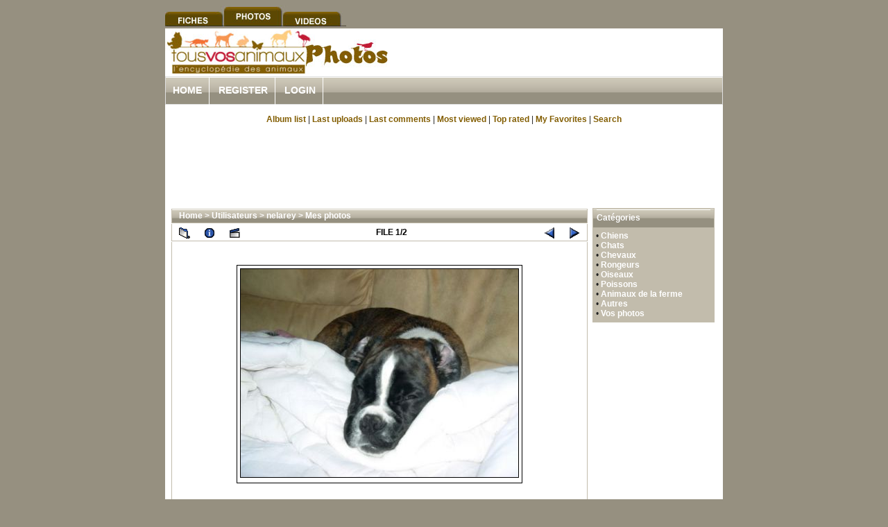

--- FILE ---
content_type: text/html; charset=utf-8
request_url: https://www.google.com/recaptcha/api2/aframe
body_size: 269
content:
<!DOCTYPE HTML><html><head><meta http-equiv="content-type" content="text/html; charset=UTF-8"></head><body><script nonce="twK-Uw6ZzDvGBECqBQJcjQ">/** Anti-fraud and anti-abuse applications only. See google.com/recaptcha */ try{var clients={'sodar':'https://pagead2.googlesyndication.com/pagead/sodar?'};window.addEventListener("message",function(a){try{if(a.source===window.parent){var b=JSON.parse(a.data);var c=clients[b['id']];if(c){var d=document.createElement('img');d.src=c+b['params']+'&rc='+(localStorage.getItem("rc::a")?sessionStorage.getItem("rc::b"):"");window.document.body.appendChild(d);sessionStorage.setItem("rc::e",parseInt(sessionStorage.getItem("rc::e")||0)+1);localStorage.setItem("rc::h",'1768978173174');}}}catch(b){}});window.parent.postMessage("_grecaptcha_ready", "*");}catch(b){}</script></body></html>

--- FILE ---
content_type: text/css
request_url: http://www.tousvosanimaux.com/photos/themes/tvax/style_vid.css
body_size: 18198
content:
body {
font-family: Arial, Helvetica, sans-serif;
font-size: 12px;
background-color: #969080;
color: #222222;
margin: 0px;
padding: 0px;
}

a { color:#835E03; text-decoration: none; font-weight: bold; }
a:link { color:#835E03; text-decoration: none; font-weight: bold; }
a:visited { text-decoration: none; color:#835E03; }
a:hover { text-decoration: underline; color: #835E03; }
a:active {  text-decoration: none; color: #835E03; }

td {
font-family: Arial, Helvetica, sans-serif;
font-size: 12px;
}

.small {
font-size: 10px;
}

.label {
font-family: Arial, Helvetica, sans-serif;
font-size: 12px;
font-weight: bold;
color: #222222;
}

.title {
font-family: Arial, Helvetica, sans-serif;
font-size: 16px;
font-weight: 700;
color: #003366;
}

.title_login {
font-family: Arial, Helvetica, sans-serif;
font-size: 12px;
font-weight: 400;
color: #FFFFFF;
}

a.title:link {font-family: Arial, Helvetica, sans-serif; color: #CCFFFF; font-size: 12px; font-weight: bold;}
a.title:active {font-family: Arial, Helvetica, sans-serif; color: #CCFFFF; font-size: 12px; font-weight: bold;}
a.title:visited {font-family: Arial, Helvetica, sans-serif; color: #CCFFFF; font-size: 12px; font-weight: bold;}
a.title:hover {font-family: Arial, Helvetica, sans-serif; color: #CCFFFF; font-size: 12px; font-weight: bolder;}

.table_top {
font-family: Arial, Helvetica, sans-serif;
font-size: 12px;
font-weight: 700;
color:#333333;
}

.bold {
font-weight: bold;
}

.highlight {
font-family: Arial, Helvetica, sans-serif;
font-size: 14px;
font-weight: 700;
color: #333333;
}

.nav {
font-family: Arial, Helvetica, sans-serif;
font-size: 14px;
font-weight: 700;
}

.nav_sub {
font-family: Arial, Helvetica, sans-serif;
font-size: 13px;
font-weight: 400;
}

.footer {
font-family: Arial, Helvetica, sans-serif;
font-size: 11px;
color: #111111;
}

.success {
font-family: Arial, Helvetica, sans-serif;
font-size: 14px;
font-weight: 700;
color: #333333;
}

.error {
font-family: Arial, Helvetica, sans-serif;
font-weight: 700;
color: #FF0000;
}

.confirmation {
font-size: 14px;
font-weight: bold;
color: #000000;
border: 3px solid #666666;
padding: 5px;
text-align: center;
}

.bodystyle {
font-family: Arial, Helvetica, sans-serif;
font-size: 12px;
}

/* Modules */

.moduleEntrySelected {
background-repeat: repeat-x;
background-color: #EEEEEE;
background-position: left top;
border-bottom: 1px dashed #999999;
padding-left:10px; padding-right:10px; padding-top:10px; padding-bottom:0px
}

.moduleEntry {
background-color: #C2BCAC;
background-position: left top;
background-repeat: repeat-x;
border-bottom: 1px dashed #999999;
padding: 10px
}

.moduleEntryThumb {
border: 5px solid #FFFFFF;
margin-right: 10px;
}

.moduleEntryTitle {
font-size: 14px;
font-weight: bold;
margin-bottom: 2px;
color: #333333;
}

.moduleEntryDescription {
font-size: 12px;
margin-bottom: 6px;
color: #333;
padding-right: 10px;

}

.moduleEntryTags {
font-size: 12px;
margin-bottom: 5px;
color: #444;
}

.moduleEntryDetails {
font-size: 11px;
margin-bottom: 5px;
color: #444;
}
.moduleEntrySpecifics {
font-size: 11px;
margin-bottom: 1px;
color: #444;
}

.moduleTitle {
font-size: 14px;
font-weight: bold;
background-color: #C2BCAC;
margin: 0px 0px 5px 5px;
color: #444;
}

.moduleTitleBar {
width: 100%;
background-color: #e1e4f2;
border-bottom: 1px dashed #999;
}

.moduleFeatured {
background-color: #c2bcac;
background-position: left top;
background-repeat: repeat-x;
border-bottom: 1px dashed #999999;
padding-left:5px; padding-right:5px; padding-top:5px; padding-bottom:15px
}

.moduleFeaturedThumb {
border: 5px solid #FFFFFF;
margin: 5px;
}

.moduleFeaturedTitle {
font-family: Arial, Helvetica, sans-serif;
font-size: 14px;
font-weight: bold;
margin-bottom: 3px;
color: #0033CC;

}

.moduleFeaturedDetails {
font-family: Arial, Helvetica, sans-serif;
font-size: 10px;
font-weight: normal;
color: #666666;
margin-bottom: 3px;
}

.moduleFrameBarTitle {
font-size: 12px;
font-weight: bold;
margin: 0px 5px 5px 5px;
color: #444;
}

.moduleFrameEntrySelected {
width: 270px;
background-color: #EEEEEE;
background-repeat: repeat-x;
background-position: left top;
border-bottom: 1px dashed #999999;
padding: 8px
}

.moduleFrameEntry {
width: 270px;
background-color: #efefef;
background-position: left top;
background-repeat: repeat-x;
border-bottom: 1px dashed #999999;
padding: 8px
}

.moduleFrameTitle {
font-family: Arial, Helvetica, sans-serif;
font-size: 11px;
font-weight: bold;
margin-bottom: 3px;
color: #0033CC;

}

.moduleFrameDetails {
font-family: Arial, Helvetica, sans-serif;
font-size: 10px;
font-weight: normal;
margin-bottom: 5px;
color: #666666;

}

.tableFavRemove {
margin-right: 5px;
margin-left: 10px;
margin-top: 8px;
margin-bottom: 5px;

}

.tableVideoStats {
width: 100%;
background-repeat: repeat-x;
background-color: #EEEEEE;
background-position: left top;
border: 1px dashed #CCCC66;
padding-top: 5px;
padding-bottom: 15px;
margin-top: 10px;
margin-bottom: 10px
}

.tableSubTitle {
padding: 0px 0px 5px 0px;

margin-bottom: 10px;
font-size: 14px;
font-weight: bold;
color: #CC6633;
}

.brownSubTitle {
font-size: 13px;
font-weight: bold;
color: #CC6633;
}

.SubTitle {
font-size: 14px;
font-weight: bold;
color: #CC6633;
}

.tableSubTitleInfo {
font-size: 12px;
padding: 3px;
padding-left: 10px;
}



/* Form Elements */

.formTitle {
padding: 4px;
padding-left: 7px;
padding-bottom: 5px;
margin-bottom: 10px;
background-color: #E5ECF9;
border-bottom: 1px dashed #3366CC;
font-family: Arial, Helvetica, sans-serif;
font-size: 14px;
font-weight: bold;
}

.formTable {
width: 80%;
padding: 5px;
margin-bottom: 20px;
margin-left: auto;
margin-right: auto;
}

.formIntro {
font-family: Arial, Helvetica, sans-serif;
font-size: 13px;
font-weight: normal;
margin-bottom: 15px;
padding-left: 10px;
}

.formHighlight {
background-repeat: repeat-x;
background-color: #EEEEEE;
background-position: left top;
border: 1px dashed #CCCC66;
padding-bottom: 10px;
margin-bottom: 5px; padding-left:7px; padding-right:7px; padding-top:7px
}

.formHighlightText {
font-family: Arial, Helvetica, sans-serif;
font-size: 11px;
font-weight: normal;
color: #666633;
margin-top: 5px;
margin-left: 6px;
}

.formFieldInfo {
font-size: 11px;
color: #555555;
margin-top: 5px;
margin-bottom: 5px;
}



/* Page Elements */

.pageTitle {
padding: 4px;
padding-left: 7px;
padding-bottom: 5px;
margin-bottom: 15px;
background-color: #E5ECF9;
border-bottom: 1px dashed #3366CC;
font-family: Arial, Helvetica, sans-serif;
font-size: 14px;
font-weight: bold;
}

.pageTable {
padding: 0px 5px 0px 5px;
margin-bottom: 20px;
}

.pageText {
padding: 0px 5px 0px 5px;
}

.pageIntro {
font-family: Arial, Helvetica, sans-serif;
font-size: 12px;
font-weight: normal;
margin-bottom: 15px;
}

/* Mail Elements */

.mailMessageArea {
background-color: #FFFFFF;
border: 1px dashed #999999;
padding: 7px;
padding-bottom: 10px;
margin-bottom: 15px;
}



/* Watch Elements */


.watchTitleBar {
background-color: #e1e4f2;
border-bottom: 1px dashed #999999;
}

.watchTitle {
font-family: Arial, Helvetica, sans-serif;
font-size: 13px;
font-weight: bold;
margin-left: 5px;
margin-bottom: 6px;
color: #333333;

}

.watchTable {
background-color: #DDDDDD;
background-repeat: repeat-x;
background-position: left top;
border-bottom: 1px dashed #999999;
padding-bottom: 10px;
text-align: center; padding-left:5px; padding-right:5px; padding-top:5px
}


.watchInfoArea {
width: 395px;
text-align: left;
margin-left: auto;
margin-right: auto;
margin-bottom: 10px;
padding-left: 15px;
padding-right: 15px;
padding-bottom: 15px;
background-color:#FFFFFF;
}

.watchDescription {
font-family: Arial, Helvetica, sans-serif;
font-size: 12px;
padding: 10px 0px 5px 0px;
color: #000;
border-top: 1px dotted #CCCCCC;
}

.watchTags {
font-family: Arial, Helvetica, sans-serif;
font-size: 12px;
margin: 5px 0px 10px 0px;
color: #333333;
}

.watchAdded {
font-family: Arial, Helvetica, sans-serif;
font-size: 11px;
margin-bottom: 10px;
color: #333333;
}

.watchDetails {
font-family: Arial, Helvetica, sans-serif;
font-size: 11px;
font-weight: normal;
color: #333333;
}

.commentsTitle {
font-family: Arial, Helvetica, sans-serif;
font-size: 11px;
font-weight: bold;
color: #333333;
background-color: #EEEEEE;
padding: 5px;
padding-bottom: 6px;
border-top: 1px dashed #999999;
border-bottom: 1px dashed #999999;

}

.groupCommentsTitle {
font-family: Arial, Helvetica, sans-serif;
font-size: 11px;
font-weight: bold;
color: #333333;
background-color: #EEEEEE;
padding: 5px;
padding-bottom: 6px;
}


.BoxedBorderTable {
padding-left: 10px;
border-top: 1px solid #CCCCCC;
border-bottom: 1px solid #CCCCCC;
border-right: 1px solid #CCCCCC;
border-left: 1px solid #CCCCCC;
}
.vertLeftDashTable {
border-left: 1px dashed #CCCCCC;
background-repeat: repeat-x;
background-repeat: repeat-y
}
.commentsEntry {
font-size: 11px;
background-color: #EEEEEE;
padding: 10px;
border-bottom: 1px dashed #999999;
}

.commentsThumb {
border: 5px solid #FFFFFF;
margin-right: 5px;
}


/* Code Elements */

.codeArea {
background-color: #FFFFFF;
border: 1px dashed #999999;
padding: 7px;
margin-bottom: 15px;
}

.apiLabel {
background-color: #E5ECF9;
margin-top: 20px;
margin-bottom: 10px;
padding-left: 10px;
padding-right: 10px;
padding-top: 10px;
padding-bottom: 10px;
}

.standoutLabel {
font-family: Arial, Helvetica, sans-serif;
font-size: 12px;
font-weight: bold;
color: #000000;
}
.brightLabel {
font-family: Arial, Helvetica, sans-serif;
font-size: 12px;
font-weight: bold;
color: #FFFFFF;
}

#set_of_links {
position:relative;
padding:0px;
border:none;
background:#ffffff;
margin-bottom:20px
}
#set_of_links a {
display:inline;
padding:2px 9px 2px 9px;
text-decoration:none;
color: #000000;
background:#EEEEEE
}
#set_of_links a:hover {
background:#E1EAF0;
text-decoration:none
}

#set_of_links a span {
display:none
}
#set_of_links a:hover span {
display:inline;
position:absolute;
padding-top:30px;
left:0px;
background: #FFFFAA;
padding:5px 15px 5px 0
}

.SubscriptionTables {
border: none;
}

.SubscriptionTables td {
padding-top: 10px;
padding-bottom: 10px;
padding-left: 1px;
padding-right: 1px;
text-align:center;
border-bottom: 1px dashed #666666;
color: #666666;
}

.SubscriptionVideos {
background-color:#FFFFFF;
text-align: center;
}

.SubscriptionVideos td {
border-bottom: none;
}

.parentSection {
background: #EEEEEE;
}

.parentSection td {
font-family: Arial, Helvetica, sans-serif;
font-size: 11px;
padding-top: 5px;
padding-right: 2px;
padding-bottom: 5px;
margin-top: 1px;
}

.childrenSection {
background: #FFFFFF;
border-bottom: 1px dashed #CCCCCC;
}

.childrenSection td {
font-family: Arial, Helvetica, sans-serif;
font-size: 11px;
padding-top: 5px;
padding-right: 2px;
padding-bottom: 5px;
margin-top: 1px;
}

.parentSection td {
font-family: Arial, Helvetica, sans-serif;
font-size: 11px;
padding-top: 5px;
padding-right: 2px;
padding-bottom: 5px;
margin-top: 1px;
border-bottom: 1px dashed #CCCCCC;
}
.commentButtons td {
padding-bottom: 0px;
margin-bottom: 0px;
border-bottom: 0px
}

.commentsSpecifics {
text-align: center;
}

.userStats {
padding-top: 5px;
}

.devIndent {
margin-left: 15px;
margin-right: 15px;
padding-top: 15px;
padding-bottom: 15px;
}

.apiShadedBox {
background-color: #E5ECF9;
padding-left: 5px;
padding-right: 5px;
padding-top: 5px;
padding-bottom: 5px;
}

.apiDef {
margin-left: 25px;
}

.apiHeader {
font-family: Arial, Helvetica, sans-serif;
font-size: 14px;
font-weight: bold;
color: #AA0000;
}


/* msolo remix */
.roundedTable {
margin: 0px auto 1em auto;
}

.sunkenTitle {
font-size: 14px;
font-weight: bold;
margin: 0px 0px 5px 5px;
}

.sunkenTitleBar {
width: 100%;
background-color: #CCCCFF;
border-bottom: 1px dashed #999;
}

.sunkenContent {
background-color: #ddd;
background-position: left top;
background-repeat: repeat-x;
padding: 10px
}


.videobarthumbnail_block
{
float: left;
width: 125px;
padding: 5px;
}
img.videobarthumbnail_gray
{
border: 3px solid #FFFFFF;
}
img.videobarthumbnail_white
{
border: 3px solid #DDD;
}

.videotitlebarHeading
{
float: left;
font-size: 13px;
color: #6D6D6D;
padding-left: 10px;
padding-right: 10px;
}
.videotitlebarComment
{
float: left;
font-size: 10px;
color: #999999;
}
.videotitleBarLinkBlock {
width: 173px;
float: right;
}
.videotitlebarLink
{
width: 150px;
}
img.videotitlebarLinkIcon
{
vertical-align: bottom;
border: 0px;
width: 23px;
height: 14px;
}



hr {
/* the border */
border-left:0px none; border-right:0px none; border-bottom:0px none; border-top:1px dashed #999; height: 1px
}

img.rating {
border: 0px;
padding: 0px;
margin: 0px;
vertical-align: middle;
}

span.rating {
color:#666666;
font-size:smaller;
}

.tag_list {
margin: 1em 0px 0.5em 0px;
font-weight: bold;
color: #333;
}

.tag_list p {
margin: 0px 0px 0.5em 0px;
padding-left: 0.5em;
font-weight: normal;
color: #999;
}

.moduleEntry input {
margin: 1em 0px 0px 0px;
}

.deep_gray_ragular {
color: #FFFFFF;
font-size: 10px;
font-family: Verdana, Arial, Helvetica, sans-serif;
}
.blue_regular {
font-size: 12px;
font-family: Verdana, Arial, Helvetica, sans-serif;
color: #0F6EC0;
}
.white_bold {
font-family: Verdana, Arial, Helvetica, sans-serif;
font-weight: bold;
font-size: 12px;
color: #FFFFFF;
margin-left: 0.5em;
}
.white_bold:hover{color:#FFFFFF;text-decoration:underline;}

.bold_blue {font-size: 12px; font-family: Verdana, Arial, Helvetica, sans-serif; color: #0F6EC0; font-weight: bold; }
.normal_gray {
font-size: 11px;
font-family: Verdana, Arial, Helvetica, sans-serif;
color: #575757;
}
.normal_blue {
font-family: Verdana, Arial, Helvetica, sans-serif;
font-size: 11px;
color: #006cd1;
}
.normal_orange {
font-size: 11px;
font-family: Verdana, Arial, Helvetica, sans-serif;
color: #F37336;
}
.normal_kaki {
font-size: 11px;
font-family: Verdana, Arial, Helvetica, sans-serif;
color: #835E03;
}
.normal_rose {
font-size: 11px;
font-family: Verdana, Arial, Helvetica, sans-serif;
color: #C21B35;
}

.white_regular {
font-family: Verdana, Arial, Helvetica, sans-serif;
font-size: 11px;
color: #FFFFFF;
}
.white_regular:hover {color:#FFFFFF; text-decoration:underline;}

.bold_blue_large, .bold_blue_large:visited	{font-family: Arial, Helvetica, sans-serif;
font-size: 18px;
color: #272727;
}
.bold_blue_large:hover {color:#6C6C6C;
text-decoration:none;
}

.bold_orange_large:link, .bold_orange_large:visited	{font-family: Arial, Helvetica, sans-serif;
font-size: 18px;
color: #F37336;
}
.bold_orange_large:hover {color:#F37336;
text-decoration:underline;
}
.bold_kaki_large:link, .bold_kaki_large:visited	{font-family: Arial, Helvetica, sans-serif;
font-size: 18px;
color: #835E03;
}
.bold_kaki_large:hover {color:#835E03;
text-decoration:underline;
}
.bold_rose_large:link, .bold_rose_large:visited	{font-family: Arial, Helvetica, sans-serif;
font-size: 18px;
color: #C21B35;
}
.bold_rose_large:hover {color:#C21B35;
text-decoration:underline;
}





.navigation_bold {
font-family: Verdana, Arial, Helvetica, sans-serif;
font-size: 11px;
color: #FFFFFF;
font-weight: bold;
}


.bold_gray {font-size: 12px; font-family: Verdana, Arial, Helvetica, sans-serif; color: #676767; font-weight: bold; }


.tablerow1{
background: #eeeeee;
}

.search_box{
font-size: 14px;
font-weight:bold;
background: #D8D8D8;
background-position: left top;
COLOR: black;
WIDTH: 330px;
}

.search_select {
 background-color: #D8D8D8;
background-position: left top;
border-bottom: 1px dashed #999999;
}


.input_btn{
		 font-size: 12px;
		 background:#FFFFFF;
		 COLOR: #0066FF;
  	     padding-left:0px; padding-right:0px; padding-top:0px; padding-bottom:0px
}

.hovermenu{
	text-align:left;
}
.hovermenu ul{
	clear:both;
	padding: 0px 0px 0px 0px;
	margin-left: 10px;
    width:959px;
}

.hovermenu ul li{
	list-style: none;
	display: inline;
}

.hovermenu ul li a{
	padding: 2px 1px 2px 0px;
	text-decoration: none;
	float: left;
	color: white;
}

.hovermenu ul li a:hover{
	/*background-color: #333333;
	border-style: outset;*/
}

#dropdownul {
	display:none;
	width:125px;
	position: absolute;
	z-index: 100;
	padding-top:0px;
}

.hovermenu ul li ul li a {
	background-color:#444444;
	border: 2px solid #444444;
	width:100%;
	color:#9D9D9D;
	padding-left:10px;
}


.submenuli a:hover{
	text-decoration: none;
	color: #FFFFFF;
}

.visible{ /* lists nested under hovered list items */
	display: inline;
}


.syndicateMenu{
float:right;
margin-right:29px;
padding: 4px 0px 0px 0px;
background:transparent;
}


a.menu, a.menu:link, a.menu:link:visited {
	font-family: Verdana, Arial;
	font-size: 12px;
	color: #FFFFFF;
	font-weight: bold;
}

a.menu:hover {
	color: #FFFFFF; 
}

a.submenu, a.submenu:link, a.submenu:link:visited, .submenu {
font-family: verdana, arial;
font-size: 11px;
color: #272727;
}

a.submenu:hover { color: #575757;}





.copy, a.copy, a.copy:link, a.copy:visited {
color: #000000;
font-size: 10px;
font-weight: normal;
font-family: Verdana, Arial, Helvetica, sans-serif;
text-align: center;
margin-top:0.6em;
}


.bg2{ background-color: #C2BCAC; }

.bgwhite{ background-color: #ffffff; }


.page_links	{ PADDING-RIGHT: 20px; FONT-WEIGHT: bold; FONT-SIZE: 13px; PADDING-BOTTOM: 5px; COLOR: #444; PADDING-TOP: 5px; TEXT-ALIGN: right; background-color: #c2bcac;}
.pagination	{ padding: 2px 5px 2px 5px; margin: 2px; border: 1px solid #AAAADD; text-decoration: none;  color: #000099; }
.pagination_next, .pagination_prev { padding: 2px 5px 2px 5px; margin: 2px; border: 1px solid #AAAADD; text-decoration: none;  background-color: #EEEEEE; }
.pagination_active { padding: 2px 5px 2px 5px; margin: 2px; border: 1px solid #AAAADD; text-decoration: none;  background-color: #CCCCCC; }


a.tags:link, a.tags:active, a.tags:visited {color: #FFFFFF; font-size: 12px; font-weight: bold;}
a.tags:hover {color: #FFFFFF; text-decoration: underline;}

.box { border:1px solid #cfd7e7; background-color: #FFFFFF; width:400; }

#comment {
background-color:#FFFFFF;
}

.comment_head {
PADDING:10px 10px 20px 10px;
background-color:#dde1e9;
border-top:1px solid #aeb7c9;
border-bottom:1px solid #aeb7c9;

}

.comment_head_left {
float: left;
color:#000033;
}

.comment_head_right { 
float: right; 
}

.comment_action {
float: left;
color:#000000;
}

.comment_body {
color:#000000;
margin-top:7px;
text-align:left;
}
